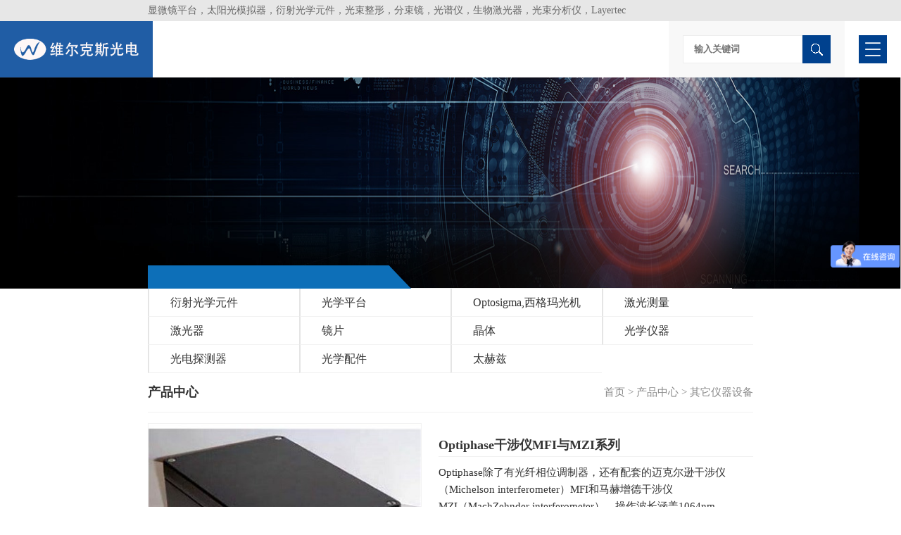

--- FILE ---
content_type: text/html; charset=utf-8
request_url: https://www.welloptics.cn/Product/385.html
body_size: 10473
content:
<!doctype html>
<html>
<head>
    <meta charset="utf-8">
<meta name="viewport" content="width=device-width,minimum-scale=1.0,minimal-ui,maximum-scale=1.0,user-scalable=no"/>
<meta name="apple-touch-fullscreen" content="yes">
<meta name="apple-mobile-web-app-capable" content="yes" />
<meta name="format-detection" content="telephone=no">
<title>Optiphase马赫增德干涉仪，迈克尔逊干涉仪，光纤干涉仪</title>
<meta name="keywords" content="马赫增德干涉仪，迈克尔逊干涉仪，Optiphase，光纤干涉仪，MFI, MZI" />
<meta name="description" content="Optiphase除了有光纤相位调制器，还有配套的迈克尔逊干涉仪（Michelson interferometer）MFI和马赫增德干涉仪MZI（MachZehnder interferometer）。操作波长涵盖1064nm、1310nm和1550nm三个常见波长。Optiphase的光纤干涉仪，内部延迟调制器采用的是自主研产的PZ1高速光纤相位调制器，亦称PZ1高速光纤相位拉伸器，并通过前面板的BNC连接器驱动。标准型号的MZI和MFI干涉仪，自带50米的延迟光纤。适合作为精密的测量仪器，同时也适用为精密的干涉传感系统。" /> 
<link href="/css/layout.css" rel="stylesheet" type="text/css" /> 
<link rel="shortcut icon" href="/favicon.ico" />

</head>

<body>
    <div class="top_div">
   <div class="document_width">
     显微镜平台，太阳光模拟器，衍射光学元件，光束整形，分束镜，光谱仪，生物激光器，光束分析仪，Layertec
   </div>
</div>
<div class="del_float"></div>
<div class="header">
   <div class="logo"><a href="/"><img src="/images/logo.png" alt="维尔克斯光电" /></a></div>
   <div class="menu">
      <ul>
        <li><a href="/">首页</a></li>
        <li><a href="/About/index.html">关于我们</a>
           <p>
              
                 <a href="/About/index1.html">公司简介</a>
              
                 <a href="/About/index3.html">人才招聘</a>
               
           </p>
        </li>
        <li><a href="/Product/index.html">产品中心</a>
           <p>
             
                <a href="/Product/index19.html">衍射光学元件</a>
             
                <a href="/Product/index138.html">光学平台</a>
             
                <a href="/Product/index239.html">Optosigma,西格玛光机</a>
             
                <a href="/Product/index33.html">激光测量</a>
             
                <a href="/Product/index139.html">激光器</a>
             
                <a href="/Product/index34.html">镜片</a>
             
                <a href="/Product/index140.html">晶体</a>
             
                <a href="/Product/index56.html">光学仪器</a>
             
                <a href="/Product/index66.html">光电探测器</a>
             
                <a href="/Product/index57.html">光学配件</a>
             
                <a href="/Product/index35.html">太赫兹</a>
             
           </p>        
        </li>
        <li><a href="/Case/index.html">代理厂商</a>
          <p>
            
              <a href="/Case/index223.html">比利时</a>
            
              <a href="/Case/index152.html">芬兰</a>
            
              <a href="/Case/index38.html">以色列</a>
            
              <a href="/Case/index28.html">德国</a>
            
              <a href="/Case/index37.html">美国</a>
            
              <a href="/Case/index124.html">立陶宛</a>
            
              <a href="/Case/index122.html">加拿大</a>
            
              <a href="/Case/index121.html">荷兰</a>
            
              <a href="/Case/index129.html">英国</a>
            
              <a href="/Case/index126.html">法国</a>
            
              <a href="/Case/index130.html">瑞士</a>
            
              <a href="/Case/index149.html">瑞典</a>
            
              <a href="/Case/index123.html">中国</a>
            
              <a href="/Case/index125.html">日本</a>
            
              <a href="/Case/index131.html">葡萄牙</a>
            
          </p>
        </li>
        <li><a href="/News/index.html">技术咨询</a>
           <p>
              
               <a href="/News/index252.html">公司新闻</a>
              
               <a href="/News/index248.html">西格玛光机产品介绍</a>
              
               <a href="/News/index246.html">激光产品介绍</a>
              
               <a href="/News/index232.html">激光产品答疑</a>
              
               <a href="/News/index231.html">激光产品选型</a>
              
               <a href="/News/index230.html">激光产品应用</a>
              
               <a href="/News/index15.html">光学单位换算</a>
              
               <a href="/News/index16.html">激光基础知识</a>
              
               <a href="/News/index132.html">激光行业资讯</a>
              
               <a href="/News/index31.html">激光技术文档</a>
              
           </p>
        </li>
        <li><a href="/Contact/index.html">联系我们</a>
          <p>
             <a href="/Contact/index.html">联系方式</a>
             <a href="/Feedback/index.html" style="display:none;">在线留言</a>
          </p>
        </li>
        <li><a href="/English/index.html">English</a></li>
      </ul>
</div> 
   <div class="menu_au on"></div>
   <div class="sj_menu">
       <ul>
        <li><a href="/">首页</a></li>
        <li><a href="/About/index.html">关于我们</a>
           <p>
              
                 <a href="">公司简介</a>
              
                 <a href="">人才招聘</a>
               
           </p>
        </li>
        <li><a href="/Product/index.html">产品中心</a>
           <p>
             
                <a href="/Product/index19.html">衍射光学元件</a>
             
                <a href="/Product/index138.html">光学平台</a>
             
                <a href="/Product/index239.html">Optosigma,西格玛光机</a>
             
                <a href="/Product/index33.html">激光测量</a>
             
                <a href="/Product/index139.html">激光器</a>
             
                <a href="/Product/index34.html">镜片</a>
             
                <a href="/Product/index140.html">晶体</a>
             
                <a href="/Product/index56.html">光学仪器</a>
             
                <a href="/Product/index66.html">光电探测器</a>
             
                <a href="/Product/index57.html">光学配件</a>
             
                <a href="/Product/index35.html">太赫兹</a>
             
           </p>        
        </li>
        <li><a href="/Case/index.html">代理厂商</a>
          <p>
            
              <a href="/Case/index223.html">比利时</a>
            
              <a href="/Case/index152.html">芬兰</a>
            
              <a href="/Case/index38.html">以色列</a>
            
              <a href="/Case/index28.html">德国</a>
            
              <a href="/Case/index37.html">美国</a>
            
              <a href="/Case/index124.html">立陶宛</a>
            
              <a href="/Case/index122.html">加拿大</a>
            
              <a href="/Case/index121.html">荷兰</a>
            
              <a href="/Case/index129.html">英国</a>
            
              <a href="/Case/index126.html">法国</a>
            
              <a href="/Case/index130.html">瑞士</a>
            
              <a href="/Case/index149.html">瑞典</a>
            
              <a href="/Case/index123.html">中国</a>
            
              <a href="/Case/index125.html">日本</a>
            
              <a href="/Case/index131.html">葡萄牙</a>
            
          </p>
        </li>
        <li><a href="/News/index.html">技术咨询</a>
           <p>
              
               <a href="/News/index252.html">公司新闻</a>
              
               <a href="/News/index248.html">西格玛光机产品介绍</a>
              
               <a href="/News/index246.html">激光产品介绍</a>
              
               <a href="/News/index232.html">激光产品答疑</a>
              
               <a href="/News/index231.html">激光产品选型</a>
              
               <a href="/News/index230.html">激光产品应用</a>
              
               <a href="/News/index15.html">光学单位换算</a>
              
               <a href="/News/index16.html">激光基础知识</a>
              
               <a href="/News/index132.html">激光行业资讯</a>
              
               <a href="/News/index31.html">激光技术文档</a>
              
           </p>
        </li>
        <li><a href="/Contact/index.html">联系我们</a>
          <p>
             <a href="/Contact/index.html">联系方式</a>
             <a href="/Feedback/index.html"  style="display:none;">在线留言</a>
          </p>
        </li>
        <li><a href="/English/index.html">English</a></li>
      </ul>
     </div> 
   <div class="soso">
      <input type="text" class="input showkeyword" placeholder="输入关键词" />
      <input type="button" value="" class="button searchbtn" />
   </div>   
</div>
<div class="del_float"></div>

<div class="nyban">
  <img src="/images/pro_banner.jpg" alt="其它仪器设备 " class="imgs">
  <div class="document_width"><img src="/images/after_top.png" alt="其它仪器设备 " class="img"></div>
</div>
<div class="del_float"></div>

<div class="nycontent">
   <div class="document_width">
      
      <div class="leftdiv">
         <div class="leftdiv_tt">
            <strong>产品中心</strong>
         </div>
         <ul class="leftmenu">
               
             <li><a href="/Product/index19.html" id="M_19">衍射光学元件</a>
                <p>
                    
                  <a href="/Product/index250.html" id="M_19">非球面整形</a>  
                     
                  <a href="/Product/index220.html" id="M_19">光栅</a>  
                     
                  <a href="/Product/index71.html" id="M_19">光束整形</a>  
                     
                  <a href="/Product/index72.html" id="M_19">激光匀化</a>  
                     
                  <a href="/Product/index74.html" id="M_19">螺旋相位片</a>  
                     
                  <a href="/Product/index73.html" id="M_19">多焦点长焦深</a>  
                     
                  <a href="/Product/index119.html" id="M_19">激光分束</a>  
                     
                  <a href="/Product/index36.html" id="M_19">微透镜</a>  
                     
                  <a href="/Product/index78.html" id="M_19">结构光DOE</a>  
                     
                  <a href="/Product/index75.html" id="M_19">其它衍射元件</a>  
                     
                  <a href="/Product/index76.html" id="M_19">衍射光学元件配件</a>  
                      
                </p>             
             </li> 
             
             <li><a href="/Product/index138.html" id="M_138">光学平台</a>
                <p>
                    
                  <a href="/Product/index254.html" id="M_138">镇流控制器</a>  
                     
                  <a href="/Product/index237.html" id="M_138">显微镜自动对焦</a>  
                     
                  <a href="/Product/index236.html" id="M_138">滤光轮</a>  
                     
                  <a href="/Product/index217.html" id="M_138">显微镜平台配件</a>  
                     
                  <a href="/Product/index146.html" id="M_138">微操作平台</a>  
                     
                  <a href="/Product/index117.html" id="M_138">隔震台 </a>  
                     
                  <a href="/Product/index114.html" id="M_138">显微镜平台</a>  
                     
                  <a href="/Product/index113.html" id="M_138">电动平移台  </a>  
                     
                  <a href="/Product/index118.html" id="M_138">纳米平台 </a>  
                     
                  <a href="/Product/index233.html" id="M_138">探针</a>  
                      
                </p>             
             </li> 
             
             <li><a href="/Product/index239.html" id="M_239">Optosigma,西格玛光机</a>
                <p>
                    
                  <a href="/Product/index249.html" id="M_239">Optosigma反射镜</a>  
                     
                  <a href="/Product/index245.html" id="M_239">Optosigma电控平移台</a>  
                     
                  <a href="/Product/index242.html" id="M_239">Optosigma镜架</a>  
                     
                  <a href="/Product/index241.html" id="M_239">Optosigama物镜</a>  
                     
                  <a href="/Product/index240.html" id="M_239">Optosigma激光镜片</a>  
                      
                </p>             
             </li> 
             
             <li><a href="/Product/index33.html" id="M_33">激光测量</a>
                <p>
                    
                  <a href="/Product/index218.html" id="M_33">光学传递函数测量仪</a>  
                     
                  <a href="/Product/index169.html" id="M_33">光束分析仪附件</a>  
                     
                  <a href="/Product/index64.html" id="M_33">激光附件</a>  
                     
                  <a href="/Product/index168.html" id="M_33">特殊光束分析仪</a>  
                     
                  <a href="/Product/index49.html" id="M_33">光束质量分析仪</a>  
                     
                  <a href="/Product/index43.html" id="M_33">光束分析仪</a>  
                     
                  <a href="/Product/index47.html" id="M_33">激光位置角度测量仪</a>  
                     
                  <a href="/Product/index48.html" id="M_33">自准直仪</a>  
                     
                  <a href="/Product/index51.html" id="M_33">功率计能量计</a>  
                      
                </p>             
             </li> 
             
             <li><a href="/Product/index139.html" id="M_139">激光器</a>
                <p>
                    
                  <a href="/Product/index229.html" id="M_139">中红外波段激光器</a>  
                     
                  <a href="/Product/index219.html" id="M_139">激光管驱动</a>  
                     
                  <a href="/Product/index215.html" id="M_139">皮秒激光器</a>  
                     
                  <a href="/Product/index212.html" id="M_139">二氧化碳激光器</a>  
                     
                  <a href="/Product/index173.html" id="M_139">纳秒激光器</a>  
                     
                  <a href="/Product/index165.html" id="M_139">量子级联激光器</a>  
                     
                  <a href="/Product/index164.html" id="M_139">稳频激光器及配件</a>  
                     
                  <a href="/Product/index159.html" id="M_139">连续激光器</a>  
                     
                  <a href="/Product/index148.html" id="M_139">激光器附件</a>  
                     
                  <a href="/Product/index60.html" id="M_139">光纤激光器</a>  
                     
                  <a href="/Product/index59.html" id="M_139">固体激光器</a>  
                     
                  <a href="/Product/index61.html" id="M_139">半导体激光器</a>  
                     
                  <a href="/Product/index62.html" id="M_139">其它激光器</a>  
                     
                  <a href="/Product/index145.html" id="M_139">可饱和吸收镜</a>  
                      
                </p>             
             </li> 
             
             <li><a href="/Product/index34.html" id="M_34">镜片</a>
                <p>
                    
                  <a href="/Product/index255.html" id="M_34">CVI激光镜</a>  
                     
                  <a href="/Product/index213.html" id="M_34">扫描振镜</a>  
                     
                  <a href="/Product/index210.html" id="M_34">偏振镜片</a>  
                     
                  <a href="/Product/index171.html" id="M_34">其他类光学镜片</a>  
                     
                  <a href="/Product/index163.html" id="M_34">可变形镜</a>  
                     
                  <a href="/Product/index79.html" id="M_34">超快激光镜片</a>  
                     
                  <a href="/Product/index82.html" id="M_34">透镜</a>  
                     
                  <a href="/Product/index84.html" id="M_34">反射镜</a>  
                     
                  <a href="/Product/index68.html" id="M_34">常规光学镜片</a>  
                     
                  <a href="/Product/index69.html" id="M_34">红外，二氧化碳光学元件</a>  
                     
                  <a href="/Product/index70.html" id="M_34">波片</a>  
                     
                  <a href="/Product/index83.html" id="M_34">扩束镜</a>  
                     
                  <a href="/Product/index67.html" id="M_34">滤光片</a>  
                      
                </p>             
             </li> 
             
             <li><a href="/Product/index140.html" id="M_140">晶体</a>
                <p>
                    
                  <a href="/Product/index256.html" id="M_140">光学晶体配件</a>  
                     
                  <a href="/Product/index247.html" id="M_140">PPLN周期极化晶体</a>  
                     
                  <a href="/Product/index208.html" id="M_140">晶体全部型号</a>  
                     
                  <a href="/Product/index172.html" id="M_140">闪烁晶体</a>  
                     
                  <a href="/Product/index170.html" id="M_140">磁光晶体</a>  
                     
                  <a href="/Product/index144.html" id="M_140">拉曼晶体</a>  
                     
                  <a href="/Product/index81.html" id="M_140">激光晶体</a>  
                     
                  <a href="/Product/index141.html" id="M_140">非线性晶体</a>  
                     
                  <a href="/Product/index142.html" id="M_140">光折变晶体</a>  
                     
                  <a href="/Product/index143.html" id="M_140">调Q晶体</a>  
                     
                  <a href="/Product/index80.html" id="M_140">其它晶体</a>  
                      
                </p>             
             </li> 
             
             <li><a href="/Product/index56.html" id="M_56">光学仪器</a>
                <p>
                    
                  <a href="/Product/index244.html" id="M_56">微压传感器</a>  
                     
                  <a href="/Product/index216.html" id="M_56">显微镜</a>  
                     
                  <a href="/Product/index211.html" id="M_56">高光谱相机</a>  
                     
                  <a href="/Product/index182.html" id="M_56">光纤诊断仪器</a>  
                     
                  <a href="/Product/index178.html" id="M_56">光谱类仪器</a>  
                     
                  <a href="/Product/index174.html" id="M_56">生物仪器</a>  
                     
                  <a href="/Product/index162.html" id="M_56">激光教学仪器</a>  
                     
                  <a href="/Product/index161.html" id="M_56">相机</a>  
                     
                  <a href="/Product/index160.html" id="M_56">高光谱成像系统</a>  
                     
                  <a href="/Product/index156.html" id="M_56">光源</a>  
                     
                  <a href="/Product/index155.html" id="M_56">傅里叶光谱仪</a>  
                     
                  <a href="/Product/index100.html" id="M_56">偏振器件</a>  
                     
                  <a href="/Product/index102.html" id="M_56">光谱仪  </a>  
                     
                  <a href="/Product/index103.html" id="M_56">光电转换器  </a>  
                     
                  <a href="/Product/index105.html" id="M_56">太阳能模拟器 </a>  
                     
                  <a href="/Product/index52.html" id="M_56">波前传感器</a>  
                     
                  <a href="/Product/index107.html" id="M_56">其它仪器设备 </a>  
                      
                </p>             
             </li> 
             
             <li><a href="/Product/index66.html" id="M_66">光电探测器</a>
                <p>
                    
                  <a href="/Product/index253.html" id="M_66">sitek探测器</a>  
                     
                  <a href="/Product/index243.html" id="M_66">温度系统传感器</a>  
                     
                  <a href="/Product/index226.html" id="M_66">Infrared光电探测器</a>  
                     
                  <a href="/Product/index225.html" id="M_66">ET Enterprises光电探测器</a>  
                     
                  <a href="/Product/index222.html" id="M_66">Femto光电探测器</a>  
                     
                  <a href="/Product/index207.html" id="M_66">红外探测器</a>  
                     
                  <a href="/Product/index181.html" id="M_66">Laser Components光电探测器</a>  
                     
                  <a href="/Product/index180.html" id="M_66">Opto Diode光电探测器</a>  
                     
                  <a href="/Product/index179.html" id="M_66">光电二极管</a>  
                     
                  <a href="/Product/index177.html" id="M_66">Alphalas光电探测器</a>  
                     
                  <a href="/Product/index176.html" id="M_66">RedWave Labs光电探测器</a>  
                      
                </p>             
             </li> 
             
             <li><a href="/Product/index57.html" id="M_57">光学配件</a>
                <p>
                    
                  <a href="/Product/index251.html" id="M_57">激光加工物镜，成像物镜</a>  
                     
                  <a href="/Product/index235.html" id="M_57">激光显示卡</a>  
                     
                  <a href="/Product/index214.html" id="M_57">光纤</a>  
                     
                  <a href="/Product/index41.html" id="M_57">激光安全眼镜</a>  
                     
                  <a href="/Product/index104.html" id="M_57">红外观察仪</a>  
                     
                  <a href="/Product/index109.html" id="M_57">热电制冷</a>  
                     
                  <a href="/Product/index110.html" id="M_57">光学调整镜架</a>  
                     
                  <a href="/Product/index111.html" id="M_57">其它光学配件</a>  
                      
                </p>             
             </li> 
             
             <li><a href="/Product/index35.html" id="M_35">太赫兹</a>
                <p>
                    
                  <a href="/Product/index135.html" id="M_35">THz材料及膜层</a>  
                     
                  <a href="/Product/index88.html" id="M_35">THz源和相机</a>  
                     
                  <a href="/Product/index89.html" id="M_35">THz探测器</a>  
                     
                  <a href="/Product/index92.html" id="M_35">THz透镜 </a>  
                     
                  <a href="/Product/index93.html" id="M_35">THz光学元件</a>  
                     
                  <a href="/Product/index98.html" id="M_35">THz仪器</a>  
                     
                  <a href="/Product/index99.html" id="M_35">THz晶体 </a>  
                      
                </p>             
             </li> 
              
         </ul>
         <div class="del_float"></div>
         
         <div class="leftdiv_xw">
           <div class="leftdiv_xwtt">技术咨询</div>
           <ul>
             
					<li><a href="/News/1248.html">2μm波段掺钬光纤放大器CALIPSO、HELIOS，用于激光雷达与氢气探测，美国Cybel</a></li>
              
					<li><a href="/News/1247.html">2μm高功率掺铥光纤激光器MAGNI，VULCAN等产品规格特征，Cybel</a></li>
              
					<li><a href="/News/1246.html">Andover红外(2–14μm)与紫外(193–380nm)高性能滤光片：特性解析与应用场景</a></li>
              
					<li><a href="/News/1245.html">Quantum Light Instruments DPSS Q开关激光器Q2系列：80mJ脉冲能量，100Hz，5-10ns脉宽</a></li>
              
					<li><a href="/News/1243.html">Cybel，窄线宽2μm光纤激光器MAGNI-NL、VULCAN-2000等详细型号汇总</a></li>
              
           </ul>
                    
         </div>      
      </div>
      
      <div class="rightdiv">
        <div class="rightdivtt">
           <strong>产品中心</strong>
            <span><a href="/">首页</a> > <a href="/Product/index.html">产品中心</a> > <a href="/Product/index107.html">其它仪器设备 </a></span>     
        </div>        
        <div class="del_float"></div>  
        
        <div class="prodiv">
          <dl class="pxdl">
             <dt><img src="/upload/20210827/202108271633487300.jpg" alt="Optiphase干涉仪MFI与MZI系列" title="Optiphase马赫增德干涉仪，迈克尔逊干涉仪，光纤干涉仪"></dt>
             <dd>
                <h1>Optiphase干涉仪MFI与MZI系列</h1>
                <p class="p1">Optiphase除了有光纤相位调制器，还有配套的迈克尔逊干涉仪（Michelson interferometer）MFI和马赫增德干涉仪MZI（MachZehnder interferometer）。操作波长涵盖1064nm、1310nm和1550nm三个常见波长。Optiphase的光纤干涉仪，内部延迟调制器采用的是自主研产的PZ1高速光纤相位调制器，亦称PZ1高速光纤相位拉伸器，并通过前面板的BNC连接器驱动。</p>

                <p class="p2"><strong>所属品牌：</strong> 
                    Optiphase
                </p>

                <p class="p2"><strong>负责人：</strong>吴闻起 <br>
                <strong>联系电话：</strong>13691896712 &nbsp;&nbsp;<strong>电子邮箱：</strong>wqwu@welloptics.cn</p> 
             </dd>          
          </dl>
          <div class="del_float"></div>
          
          <div class="prodivtt">产品介绍</div>     
          <div class="prodivxx">
             <h2 style="text-align:center;">
	<span style="color:#337FE5;">&nbsp;</span><span style="text-align:center;color:#337FE5;">美国</span><span style="text-align:center;color:#337FE5;">Optiphase</span><span style="text-align:center;">，<span style="color:#E53333;">MFI迈克尔逊光纤干涉仪和</span></span><span style="text-align:center;color:#E53333;">MZI</span><span style="text-align:center;color:#E53333;">马赫增德干涉仪</span> 
</h2>
<p class="MsoNormal" align="left">
	&nbsp;&nbsp;&nbsp;&nbsp;&nbsp;&nbsp;&nbsp; 具有固定相位差的两列准单色波的叠加将导致振幅发生变化， 从而可以通过测量较容易测量的振幅来获取波的相位信息。光纤干涉仪，通过将入射光束分束，并对通过光纤的光进行调制，实现出射光的干涉。对比传统透镜系统的干涉系统，光纤光路具有柔软、形状可随意变化、传输距离远、可适用于各种有强电磁干扰、易燃易爆等恶劣环境。
</p>
<p class="MsoNormal" align="left" style="text-indent:21pt;">
	美国<span>Optiphase</span>是超高性能干涉测量系统的领先供应商，<span>OPTIPHASE</span>提供用于精密测试和测量仪器的光纤干涉仪以及光纤传感系统。除了高质量的<span>PZ1</span>、<span>PZ2</span>和<span>PZ3</span>系列光纤拉伸器外，<span>Optiphase</span>还有<span>MFI</span><strong>迈克尔逊干涉仪</strong>（<span>Michelson interferometer</span>）和<span>MZI</span>马赫增德光纤干涉仪（<span>MachZehnder interferometer</span>）。波长根据型号不同，涵盖<span>1064nm</span>、<span>1310nm</span>和<span>1550nm</span>三个常见波长。干涉仪搭配的是<span>Optiphase</span>自主研产的高速光纤拉伸器<span>PZ1</span>系列。标准型号，内置<span>50m</span>长的延迟调制光纤。
</p>
<p class="MsoNormal" align="left" style="text-align:center;text-indent:21pt;">
	<img src="/editor/image/20210827/20210827110828_7937.jpg" alt="" width="800" height="406" title="" align="" /> 
</p>
<p class="MsoNormal" align="left">
	<b>Optiphase</b><b>干涉仪特点：<span></span></b> 
</p>
<p class="MsoNormal" style="text-indent:21.0pt;">
	-损耗低<span></span> 
</p>
<p class="MsoNormal" style="text-indent:21.0pt;">
	-精确、快速<span></span> 
</p>
<p class="MsoNormal" style="text-indent:21.0pt;">
	-BNC驱动<span></span> 
</p>
<p class="MsoNormal" style="text-indent:21.0pt;">
	-高性价比<span></span> 
</p>
<p class="MsoNormal" align="center" style="text-align:center;">
	<img src="/editor/image/20210827/20210827110837_8400.jpg" alt="" width="1000" height="585" title="" align="" /> 
</p>
<p class="MsoNormal" align="left">
	&nbsp;
</p>
<p class="MsoNormal">
	&nbsp;&nbsp;&nbsp;&nbsp;&nbsp;&nbsp; MFI迈克尔逊干涉仪（<span>Michelson
interferometer</span>）和<span>MZI</span>马赫增德光纤干涉仪（<span>MachZehnder
interferometer</span>），都细分出<span>3</span>种型号，共六款，即：<span>MFI-10-50</span>、<span>MFI-13-50</span>、<span>MFI-15-50</span>以及<span>MZI-10-50</span>、<span>MZI-13-50</span>、<span>MZI-15-50</span>。不同的型号，主要对应这不同波长<span>——1064nm</span>、<span>1310nm</span>和<span>1550nm</span>。同时，不同波长的光纤干涉仪型号，对应的调制器常熟也不相同。光纤类型上，<span>13-50</span>尾缀的型号，与<span>15-50</span>尾缀的型号一致，均为<span>SMF28e+</span>，而<span>10-50</span>尾缀的型号为<span>HI-1060</span>。<span></span> 
</p>
<p class="MsoNormal">
	&nbsp;
</p>
<p class="MsoNormal">
	<b>Optiphase</b><b>光纤干涉仪主要应用：<span></span></b> 
</p>
<p class="MsoNormal">
	&nbsp;&nbsp;&nbsp;&nbsp;&nbsp;&nbsp; -激光相位噪声测试<span></span> 
</p>
<p class="MsoNormal">
	&nbsp;&nbsp;&nbsp;&nbsp;&nbsp;&nbsp; -激光频率噪声测试<span></span> 
</p>
<p class="MsoNormal">
	<b>&nbsp;&nbsp;&nbsp;&nbsp;&nbsp;&nbsp; -</b>干涉传感器模拟<span></span> 
</p>
<p class="MsoNormal">
	&nbsp;&nbsp;&nbsp;&nbsp;&nbsp;&nbsp; -科研和工业领域的精密测试<span></span> 
</p>
<p class="MsoNormal">
	<b>&nbsp;</b> 
</p>
          </div>
          <div class="del_float"></div>
          <div class="prodivtt">相关产品</div>  
            
           <dl class="pd2">
              <dt><a href="/Product/1297.html"><img src="/upload/20251208/202512081420292410.jpg"></a></dt>
              <dd>
                 <h3><a href="/Product/1297.html">微区薄膜测量仪</a></h3>
                 <a href="/Product/1297.html" class="a">查看详情+</a>
              </dd>
           </dl>  
         
           <dl class="pd2">
              <dt><a href="/Product/1270.html"><img src="/upload/20250911/202509111210291274.jpg"></a></dt>
              <dd>
                 <h3><a href="/Product/1270.html">标准空间光调制器SLM-200</a></h3>
                 <a href="/Product/1270.html" class="a">查看详情+</a>
              </dd>
           </dl>  
         
           <dl class="pd2">
              <dt><a href="/Product/1201.html"><img src="/upload/20250619/202506191445007026.jpg"></a></dt>
              <dd>
                 <h3><a href="/Product/1201.html">SLM-310千瓦级空间光调制器</a></h3>
                 <a href="/Product/1201.html" class="a">查看详情+</a>
              </dd>
           </dl>  
         
           <dl class="pd2">
              <dt><a href="/Product/1100.html"><img src="/upload/20250412/202504121151388508.jpg"></a></dt>
              <dd>
                 <h3><a href="/Product/1100.html">SMI微压传感器</a></h3>
                 <a href="/Product/1100.html" class="a">查看详情+</a>
              </dd>
           </dl>  
         
        </div> 
      </div>
   
   </div>
</div> 
      <style type="text/css">
     .link_div a::nth-child(2){ color:#fff;}
  </style>
<div class="link_div">
  <div class="document_width">
  <div class="xt"></div>
    <strong>友情链接：</strong>
     
        <a href="https://www.zkoptics.com/" target="_blank">光电科研仪器</a>
    
  </div>
</div>
<div class="del_float"></div>

<div class="bottom_div">
  <div class="document_width"> 
     <dl class="d1">
        <dt>关于我们</dt>
        <dd>
             
                 <a href="">公司简介</a>
              
                 <a href="">人才招聘</a>
               
        </dd>
     </dl>
     <dl class="d1">
        <dt>产品中心</dt>
        <dd>
             
                <a href="/Product/index19.html">衍射光学元件</a>
             
                <a href="/Product/index138.html">光学平台</a>
             
                <a href="/Product/index239.html">Optosigma,西格玛光机</a>
             
                <a href="/Product/index33.html">激光测量</a>
             
                <a href="/Product/index139.html">激光器</a>
             
                <a href="/Product/index34.html">镜片</a>
             
                <a href="/Product/index140.html">晶体</a>
             
                <a href="/Product/index56.html">光学仪器</a>
             
                <a href="/Product/index66.html">光电探测器</a>
             
                <a href="/Product/index57.html">光学配件</a>
             
                <a href="/Product/index35.html">太赫兹</a>
             
        </dd>
     </dl>
     <dl class="d1">
        <dt>代理厂商</dt>
        <dd>
            
              <a href="/Case/index223.html">比利时</a>
            
              <a href="/Case/index152.html">芬兰</a>
            
              <a href="/Case/index38.html">以色列</a>
            
              <a href="/Case/index28.html">德国</a>
            
              <a href="/Case/index37.html">美国</a>
            
              <a href="/Case/index124.html">立陶宛</a>
            
              <a href="/Case/index122.html">加拿大</a>
            
              <a href="/Case/index121.html">荷兰</a>
            
              <a href="/Case/index129.html">英国</a>
            
        </dd>
     </dl>
     <dl class="d1">
        <dt>技术咨询</dt>
        <dd>
             
               <a href="/News/index252.html">公司新闻</a>
              
               <a href="/News/index248.html">西格玛光机产品介绍</a>
              
               <a href="/News/index246.html">激光产品介绍</a>
              
               <a href="/News/index232.html">激光产品答疑</a>
              
               <a href="/News/index231.html">激光产品选型</a>
              
               <a href="/News/index230.html">激光产品应用</a>
              
               <a href="/News/index15.html">光学单位换算</a>
              
               <a href="/News/index16.html">激光基础知识</a>
              
               <a href="/News/index132.html">激光行业资讯</a>
              
               <a href="/News/index31.html">激光技术文档</a>
              
        </dd>
     </dl>
     <dl class="d1">
        <dt>联系我们</dt>
        <dd>
             <a href="/Contact/index.html">联系方式</a>
             <a href="/Feedback/index.html">在线留言</a>
<a href="/editor/file/20250820/维尔克斯光电产品目录.pdf" target="_black" style="font-size: 16px; margin-top: 30px; color: #fff; font-weight: bold;">点此下载产品目录</a>

 
        </dd>
     </dl>     
     <div class="bottom_r">
       <strong>
         0755 84870203
          <p>服务热线</p>
       </strong>
       <a href="/Map/index.html">网站地图</a>   
       <em style="float: left; width: 180px; margin-top: 5px;"><s style="width: 100%; height: auto; float: left; text-align: center; color: #fff; font-style: initial;">微信公众号</s><img src="/editor/image/20250616/20250616142153_5007.jpg"  style="width: 180px;"></em>

     </div>     
  
  </div>
</div>
<div class="del_float"></div>
<div class="footer">
  <div class="document_width">
    <p>版权所有2020 深圳维尔克斯光电有限公司 <a href="https://beian.miit.gov.cn"> <font color="#FFFFFF">粤ICP备2020076159号-1</font></a> </p>
  </div>
</div>
<script type="text/javascript" src="/js/jquery-1.9.1.min.js"></script>
<script type="text/javascript" src="/js/web.js"></script>
</script>

<script>
var _hmt = _hmt || [];
(function() {
  var hm = document.createElement("script");
  hm.src = "https://hm.baidu.com/hm.js?a2a84a0cda64181c53f179c2c809afdc";
  var s = document.getElementsByTagName("script")[0]; 
  s.parentNode.insertBefore(hm, s);
})();
</script>

 
    <input type="hidden" value="107" id="show_menuid" />
    <input type="hidden" value="2" id="show_leg" />
</body>
</html>


--- FILE ---
content_type: text/css
request_url: https://www.welloptics.cn/css/layout.css
body_size: 5796
content:
@charset "utf-8";
/*网站公共样式*/
body { font-family:"微软雅黑","Microsoft YaHei"; font-size:12px; background:#fff; overflow-x: hidden; margin: 0 auto; color:#333; line-height:22px; width:100%; overflow-x:hidden;  }
html,div,span,p,ul,li,dl,dt,dd,a,img,em,label,input,textarea,form { margin:0; padding:0;}
form{ display:inline;}
ul,li,i { list-style:none;}
h1,h2,h3,h4,h5,h6 { font-weight:normal; padding:0; margin:0;}
a{ text-decoration:none; color:#333; }
a:hover{ color:#205da5;}
img { border:none; /*object-fit:cover;*/}
.del_float{ display:block; height:0; clear:both; visibility:hidden; }
.document_width{ width:1280px; margin:auto; }
.ui-loader-default{ display:none}
.ui-mobile-viewport{ border:none;}
.ui-page {padding: 0; margin: 0; outline: 0} 
input[type="button"], input[type="submit"], input[type="reset"] {-webkit-appearance: none; line-height:100%;}
textarea { -webkit-appearance: none;}   
.button{ border-radius: 0; } 
.ui-btn-text{ display:none;}
.ui-submit{}
.left{ float:left;}
.right{ float:right;}
s{ text-decoration:none;}


/****分页****/
.fenye{ margin:20px 0;}
.fenye ul{  text-align:center; white-space:nowrap;}
.fenye ul li{display:inline;  margin:0; padding:0;  }
.fenye ul li a{ display:table-cell; display:inline-block; padding:0 10px; height:26px; line-height:26px;text-align:center; background:#fff; border:1px solid #ededed; border-radius:2px; }
.fenye ul li a.cur,.fenye ul li a:hover{ color:#fff; border:1px solid #2589d6; background:#2589d6;}

.pageing{margin:20px 0; float:left;text-align:center; white-space:nowrap;}
.pageing a{ display:table-cell; display:inline-block; padding:0 10px; height:26px; line-height:26px;text-align:center; background:#fff; border:1px solid #ededed; border-radius:2px; }
.pageing a.active,.pageing a:hover{ color:#fff; border:1px solid #205da5; background:#205da5;}




#alertdiv{ position: fixed;margin: auto;width: 100%;top: 40%;display: none;z-index: 2147483647; }
#alertdiv div{ background-color: #000;color: #FFF;padding: 20px 20px 20px 20px;min-width: 100px;opacity: 0.7;min-height: 25px;text-align: center;color: rgb(255, 255, 255);border-width: 1px;  border-style: solid;-moz-border-radius: 11px;-khtml-border-radius: 11px;-webkit-border-radius: 11px;border-radius: 11px;line-height: 150%;width: 60%;margin: auto;z-index: 2147483647;}

/**********404*******/
.div_cu { width:100%; height:auto;  float:left; padding:50px 0;  }
.div_cu p { width:100%; height:auto; float:left; text-align:center; font-size:14px; font-weight:550; line-height:26px;    }
.div_cu p img { width:350px; height:auto;  margin:30px auto; }
.div_cu p a { color:#2466a5; }

/**********搜索*******/
.allcontent{ width:100%; height:auto; float:left; padding:20px 0;}
.allcontent li{ width:100%; height:auto; float:left; border-bottom:1px solid #f2f2f2; margin-bottom:15px; padding-bottom:15px;}
.allcontent li h4 a{ width:100%; height:auto; line-height:30px; font-size:14px; font-weight:600;}
allcontent li p{ width:100%; height:auto; min-height:40px; line-height:20px; font-size:13px; color:#888; overflow:hidden;}



/******首页*****/
.top_div{ width:100%; height:30px; line-height:30px;float:left; overflow:hidden; background:#e7e7e7;color:#666; font-size:14px;}

.header{ width:100%; height:100px; float:left;}
.logo{ width:20%; height:100px; float:left; background:#205da5;}
.logo img{ width:auto; height:40px; margin:30px auto; display:block;}
.menu{ width:60%; height:100px; float:left; max-width:1000px;}
.menu ul{ width:100%; height:auto; float:left;}
.menu ul li{ width:14.28%; height:100px; float:left; position:relative;}
.menu ul li a{ width:100%; height:100px; line-height:100px; text-align:center; font-size:16px; float:left; border-right:1px solid #f2f2f2; box-sizing:border-box; }
.menu ul li:Hover a,.menu ul li.cur a{ background:#205da5; color:#fff;}
.menu ul li p{ width:100%; height:auto; float:left; position:absolute; left:0; padding:0 0 15px 0; background:#205da5; z-index:99; box-sizing:border-box;  top:100px; display:none;}
.menu ul li p a{ width:100%; height:30px; line-height:30px; float:left; font-size:14px; border:none; opacity:0.8; overflow:hidden;}
.menu ul li p a:hover{ opacity:1;}
.menu ul li:hover p{ display:block;}
.soso{ width:17%; height:100px; padding:30px 20px 30px 20px; box-sizing:border-box; background:#f8f8f8; float:left;}
.soso .input{ width:85%; height:40px; line-height:40px; border:1px solid #ededed; outline:none; text-indent:15px; font-weight:600; float:left; box-sizing:border-box;}
.soso .button{ width:15%; min-width:30px; height:40px; line-height:40px; background:url(../images/fang.png) center center no-repeat #00418e; outline:none; cursor:pointer; border:none; float:left;}

.menu_au{ display:none;}
.sj_menu{ display:none;}

.banner{ width:100%; overflow:hidden; position:relative; height:25vw !important;}
.banner ul {  overflow:hidden;}
.banner ul li{ width:100%; height:100%; float:left;}
.banner ul li img{ width:100%; display:block; height:25vw !important; object-fit:cover; }
.banner_span{margin:0px;padding:0px;width:100%;position:absolute; bottom:10px;text-align:center; z-index:20;}
.banner_span span{display:inline-block;margin:0 3px;width:12px;height:12px; border-radius:12px; background:#ccc; cursor:pointer;}
.banner_span span.cur,.banner_span span:hover{background:#205da5;width:12px;height:12px; border-radius:12px; }

.index_m{ width:100%; height:auto; float:left;}
.index_m ul{ width:100%; height:auto; float:left;}
.index_m ul li a{ width:11.111%; height:55px; line-height:55px; font-size:16px; float:left; overflow:hidden; text-align:center; color:#333; border-bottom:2px solid #ededed; border-right:1px solid #ededed; box-sizing:border-box; background:#f4f4f4; font-weight:600;}
.index_m ul li a.cur,.index_m ul li a:hover{ border-bottom:2px solid #205da5; background:#fff;}

.index_pro{ width:100%; height:auto; float:left; margin:0 0 20px 0; display:none;}
dl.pd1{ width:25%; height:auto; float:left; border:1px solid #f8f8f8; box-sizing:border-box;}
dl.pd1 dt{ width:40%; height:auto; float:left; overflow:hidden;}
dl.pd1 dt img{ width:90%; height:auto; display:block; margin:5%;blockbox-sizing:border-box;-webkit-transform: scale(1,1);-webkit-transition-timing-function: ease-out;	-webkit-transition-duration: 800ms;	-moz-transform: scale(1,1);	-moz-transition-timing-function: ease-out;	-moz-transition-duration: 800ms;}
dl.pd1:hover dt img{ -webkit-transform: scale(1.05,1.05);-webkit-transition-timing-function: ease-out;	-webkit-transition-duration: 800ms;	-moz-transform: scale(1.05,1.05);	-moz-transition-timing-function: ease-out;	-moz-transition-duration: 800ms; }
dl.pd1 dd{ width:60%; height:auto; float:left; padding:20px; box-sizing:border-box;}
dl.pd1 dd h3 a{ width:100%; height:32px; line-height:32px; overflow:hidden; float:left; font-size:16px; font-weight:600;}
dl.pd1 dd p{ width:100%; height:66px; line-height:22px; float:left; font-size:14px; color:#666; overflow:hidden; margin-bottom:8px;}
dl.pd1 dd a.a1{ width:30px; height:30px; float:left; background:url(../images/pro_h1.png) center center no-repeat; background-size:25px auto; display:block;}
dl.pd1:hover dd a.a1{background:url(../images/pro_h2.png) center center no-repeat; background-size:25px auto; }
dl.pd1:hover{border:1px solid #205da5;}
dl.pd1:hover h3 a{ color:#205da5;}

.index_div{ width:100%; height:auto; padding:40px 0; background:#366dae; float:left;}
.index_tt{ width:100%; height:auto; float:left; font-size:22px; line-height:40px; margin-bottom:25px; background:url(../images/xt.png) center bottom no-repeat; background-size:40px 2px; padding-bottom:5px;  font-weight:600; color:#fff; text-align:center;}
.index_divc{ width:100%; height:auto; float:left; background:#fff; padding:30px 20px; box-sizing:border-box;}
dl.ppd1{ width:15%; height:auto; float:left; margin:1% 5%; }
dl.ppd1 dt{ width:100%; height:auto; float:left; border:1px solid #f2f2f2; box-sizing:border-box;}
dl.ppd1 dt img{ width:100%; height:60px; display:block;}
dl.ppd1 dd a{ width:100%; height:40px; line-height:40px; float:left; text-align:center; overflow:hidden; font-size:14px;}
dl.ppd1:hover dt{ border:1px solid #205da5;}
dl.ppd1:hover dd a{ color:#205da5;}

dl.nd1{ width:24%; height:auto; float:left; margin:0.5%; background:#f8f8f8;}
dl.nd1 dt{ width:100%; height:auto; float:left;}
dl.nd1 dt img{ width:100%; height:180px; display:block;object-fit:cover;}
dl.nd1 dd{ width:100%; height:auto; float:left; padding:10px; box-sizing:border-box;}
dl.nd1 dd h3 a{ width:100%; height:32px; line-height:32px; float:left; font-size:16px; font-weight:600; overflow:hidden;}
dl.nd1 dd p.pt{ width:100%; height:20px; line-height:20px; float:left; font-size:12px; color:#777;}
dl.nd1 dd p.pbz{ width:100%; height:44px; line-height:22px; float:left; font-size:14px; color:#333; overflow:hidden;}

p.pmore{ width:150px; height:40px;  margin:0 auto;}
p.pmore a{ width:100%;line-height:40px; border:1px solid #ededed; border-radius:15px; margin-top:25px; height:40px; text-align:center; display:block; float:left;}
p.pmore a:hover{ background:#ededed; color:#333;}

.link_div{ width:100%; height:auto; float:left; padding:30px 0;}
.xt{ width:100%; height:1px; float:left; background:#ededed; margin-bottom:10px;}
.link_div strong{ width:auto; height:auto; line-height:26px; float:left; font-size:16px; font-weight:600;}
.link_div a{ width:auto; height:auto; float:left;line-height:26px; margin-left:15px; font-size:15px;}
.link_div a:last-child{ color:#fff;}

.bottom_div{ width:100%; height:auto; float:left; background:#2c2f34; padding:35px 0;}
.bottom_div dl.d1{ width:16%; height:auto; float:left; border-left:1px solid #424449; padding-left:15px; box-sizing:border-box;}
.bottom_div dl.d1 dt{ width:100%; height:auto; float:left; line-height:26px; font-size:16px; font-weight:600; margin-bottom:5px; color:#fff;}
.bottom_div dl.d1 dd a{ width:100%; height:auto; float:left; line-height:24px; font-size:14px; color:#999;}
.bottom_div dl.d1 dd a:hover{ color:#fff;}
.bottom_r{ width:20%; height:auto; float:left;}
.bottom_r strong{ width:100%; height:auto; float:left; background:url(../images/di_dian.png) left center no-repeat; font-size:18px; font-weight:600; margin-bottom:15px; padding-left:50px; background-size:40px auto; color:#fff;}
.bottom_r strong p{ width:100%; font-size:14px; font-weight:normal;}
.bottom_r a{ width:auto; height:32px; line-height:32px; padding:0 35px; background:#205da5; color:#fff; text-align:center; font-size:16px; border-radius:20px; float:left; margin-left:25px;}
.bottom_r a:hover{ opacity:0.8;}
.footer{ width:100%; height:auto; float:left;  background:#2c2f34; border-top:1px solid #424449; padding:10px 0; font-size:14px; line-height:24px; color:#f9f9f9;}


/****关于我们-公司简介******/
.nyban{ width:100%; height:auto; float:left;}
.nyban .imgs{ width:100%; height:300px; display:block;}
.nyban .document_width{ position:relative;}
.nyban .document_width .img{ position:absolute; bottom:0; float:left; width:auto; height:auto; display:block;}

.nycontent{ width:100%; height:auto; float:left;}
.leftdiv{ width:240px; height:auto; min-height:300px; float:left; }
.leftdiv_tt{ width:100%; height:170px; float:left;background:url(../images/left_top_bg.jpg) left top no-repeat; background-size:100% 200px;}
.leftdiv_tt strong{ width:100%; height:auto; float:left; padding-top:100px; text-indent:35px; font-size:26px; line-height:40px; color:#fff;}
ul.leftmenu{ width:100%; height:auto; float:left; }
ul.leftmenu li{ width:100%; height:auto; float:left; position:relative;}
ul.leftmenu li a{ width:100%; height:40px; line-height:40px; float:left; overflow:hidden; border-bottom:1px solid #f2f2f2; text-indent:30px;border-left:8px solid #e5e5e5; box-sizing:border-box; font-size:16px; background:url(../images/li_san.png) 210px 17px no-repeat;}
ul.leftmenu li a.cur,ul.leftmenu li a:hover{ color:#fff; border-left:8px solid #205da5; background:#205da5;}

.leftdiv_xw{ width:100%; height:auto; float:left; margin-top:20px;}
.leftdiv_xwtt{ width:100%; height:50px; line-height:50px; float:left; background:url(../images/li_lei.png) 20px center no-repeat #205da5; text-indent:35px; color:#fff; font-size:21px; font-weight:600;}
.leftdiv_xw ul{ width:100%; height:auto; float:left; border:1px solid #f2f2f2; padding:0 10px; box-sizing:border-box;}
.leftdiv_xw ul li a{ width:100%; height:36px; line-height:36px; border-bottom:1px solid #f2f2f2; float:left; font-size:14px; overflow:hidden; background:url(../images/li_dian1.jpg) left center no-repeat; text-indent:8px;}
.leftdiv_xw ul li:last-child a{ border-bottom:none;}

.rightdiv{ width:1020px; height:auto; float:right;}
.rightdivtt{ width:100%; height:55px; line-height:55px; float:left; border-bottom:1px solid #f2f2f2;}
.rightdivtt strong{ width:auto; height:auto; float:left; font-size:18px; font-weight:600;}
.rightdivtt span{ width:auto; height:auto; float:right; font-size:15px; color:#888;}
.rightdivtt span a{ color:#888;}
.about_div{ width:100%; height:auto; float:left; padding:15px; box-sizing:border-box; font-size:15px; line-height:24px;}
.about_div img{ width:auto; max-width:100% !important; height:auto !important; display:block;}

/********产品中心*****/
ul.leftmenu li p{ width:240px; float:left; position:absolute; left:240px; top:0; background:#205da5; z-index:999; display:none;}
ul.leftmenu li p a{ width:100%; border-left:none; background:none; color:#fff;}
ul.leftmenu li p a:hover{ border-left:none; background:#0d6fb8; color:#fff;}
ul.leftmenu li:hover p{ display:block;}

.prodiv{ width:100%; height:auto; float:left; padding:15px 0; box-sizing:border-box;}
dl.pd2{ width:23%; height:auto; float:left; margin:1%; border:2px solid #f2f2f2; box-sizing:border-box;}
dl.pd2 dt{ width:100%; height:auto; float:left; overflow:hidden;}
dl.pd2 dt img{ width:100%; height:180px; display:block; blockbox-sizing:border-box;-webkit-transform: scale(1,1);-webkit-transition-timing-function: ease-out;	-webkit-transition-duration: 800ms;	-moz-transform: scale(1,1);	-moz-transition-timing-function: ease-out;	-moz-transition-duration: 800ms;}
dl.pd2:hover dt img{ -webkit-transform: scale(1.05,1.05);-webkit-transition-timing-function: ease-out;	-webkit-transition-duration: 800ms;	-moz-transform: scale(1.05,1.05);	-moz-transition-timing-function: ease-out;	-moz-transition-duration: 800ms; }
dl.pd2 dd{ width:100%; height:auto; float:left; padding:10px 10px 15px 10px; box-sizing:border-box; text-align:center;}
dl.pd2 dd h3 a{ width:100%; height:40px; line-height:40px; float:left; font-size:14px; font-weight:600; overflow:hidden;}
dl.pd2 dd a.a{ width:auto; padding:4px 15px; background:#205da5; color:#fff; border-radius:5px; font-size:14px;}
dl.pd2:hover{border:2px solid #205da5; }
dl.pd2:hover h3 a{ color:#205da5;}

/******产品中心-详细页******/
.proxxdiv{ width:100%; height:auto; float:left;}
dl.pxdl{ width:100%; height:auto; float:left;}
dl.pxdl dt{ width:45%; height:auto; float:left; margin-right:3%;}
dl.pxdl dt img{ width:100%; height:auto; display:block; border:1px solid #f2f2f2;}
dl.pxdl dd{ width:52%; height:auto; float:left; padding-top:15px;}
dl.pxdl dd h1{ width:100%; height:auto; line-height:32px; font-size:18px; font-weight:600; border-bottom:1px solid #f2f2f2; margin-bottom:10px;}
dl.pxdl dd p.p1{ width:100%; height:auto; float:left; font-size:15px; line-height:24px; margin-bottom:15px;}
dl.pxdl dd p.p2{ width:100%; height:auto; float:left; font-size:14px; line-height:24px;}


.prodivtt{ width:100%; height:50px; line-height:50px; float:left; background:#205da5; text-indent:35px; font-size:20px; font-weight:600; color:#fff; margin-top:20px;}
.prodivxx{ width:100%; height:auto; min-height:300px; float:left; padding:15px 20px; border:1px solid #f2f2f2;box-sizing:border-box; font-size:15px; line-height:24px; }
.prodivxx img{ width:auto; max-width:100% !important; height:auto !important; display:block; margin:0 auto;}
.prodivxx a{ color:#258bd3;text-decoration: underline;}
.prodivxx table,.prodivxx table tbody{ width:auto; max-width:100% !important; height:auto !important;  margin:0 auto;}
.prodivxx table td{ width:auto !important;}



/*****代理厂商*******/
dl.csdl{ width:19%; height:auto; float:left; margin:1% 3%;}
dl.csdl dt{ width:100%; height:auto; float:left;}
dl.csdl dt img{ width:100%; height:80px; display:block; border:1px solid #f8f8f8; box-sizing:border-box;}
dl.csdl dd h3 a{ width:100%; height:40px; line-height:40px; float:left; padding:0 10px; box-sizing:border-box; text-align:center; overflow:hidden; background:#f8f8f8;}
dl.csdl:hover dd h3 a{ background:#205da5; color:#fff;}

/******代理厂商-详细页******/
dl.csxxdl{ width:100%; height:auto; float:left;}
dl.csxxdl dt{ width:35%; height:auto; float:left; margin-right:3%;}
dl.csxxdl dt img{ width:100%; height:auto; display:block; border:1px solid #f2f2f2;}
dl.csxxdl dd{ width:62%; height:auto; float:left; padding-top:15px;}
dl.csxxdl dd h1{ width:100%; height:auto; line-height:32px; font-size:18px; font-weight:600; border-bottom:1px solid #f2f2f2; margin-bottom:10px;}
dl.csxxdl dd p.p1{ width:100%; height:auto; float:left; font-size:15px; line-height:24px;}

/******新闻中心******/
dl.ldl{ width:100%; height:auto; float:left; border:1px solid #f2f2f2; padding:0 10px 10px 10px;box-sizing:border-box;}
dl.ldl dt{ width:100%; height:auto; float:left; display:block;}
dl.ldl dt img{ width:100%; height:auto; display:block;}
dl.ldl dd h3 a{ width:100%; height:40px; line-height:40px; float:left; text-align:center; font-size:15px; overflow:hidden;}

dl.nd2{ width:100%; height:auto; float:left; border-bottom:1px solid #f8f8f8; padding:12px; box-sizing:border-box;}
dl.nd2 dd{ width:100%; height:auto; float:left; padding-right:150px; box-sizing:border-box;}
dl.nd2 dd h3 a{ width:100%; height:30px; line-height:30px; float:left; font-size:16px; font-weight:600; overflow:hidden;}
dl.nd2 dd p{ width:100%; height:44px; line-height:22px; float:left; font-size:14px; overflow:hidden; color:#888;}
dl.nd2 dt{ width:120px; height:auto; float:right; margin-top:-56px; text-align:center; font-size:16px; color:#888;}
dl.nd2 dt strong{ width:100%; height:auto; float:left; font-size:18px; color:#205da5;}
dl.nd2:hover{ background:#f8f8f8;}
dl.nd2:hover dd h3 a{ color:#205da5;}


/****新闻中心-详细页******/
.prodiv h1.h1{ width:100%; height:auto; float:left; text-align:center; font-size:18px; font-weight:600; line-height:30px; color:#205da5;}
.prodiv p.ptime{ width:100%; height:auto; float:left; text-align:center; border-bottom:1px solid #f2f2f2; margin-bottom:10px; padding-bottom:5px; line-height:24px; font-size:14px; color:#888;}
.xwxxdiv{ width:100%; height:auto; min-height:300px; float:left; padding:15px; box-sizing:border-box; font-size:15px; line-height:24px; color:#444;}
.xwxxdiv img{ width:auto; max-width:100% !important; height:auto !important; display:block; margin:0 auto;}
.prodiv table{width:auto; max-width:100% !important; height:auto !important;   margin:0 auto;}
.sxtiao{ width:100%; height:auto; float:left; padding:10px 15px; box-sizing:border-box; border-bottom:1px solid #f2f2f2;}
.sxtiao p{ width:100%; height:auto; line-height:26px; float:left; font-size:15px;}


/****联系我们*****/
dl.lxdl{ width:100%; height:auto; float:left; background:#fff;}
dl.lxdl dt{ width:15%;  height:auto; min-height:192px; float:left; background:url(../images/contact_wei.jpg) center center no-repeat #8ccbec;}
dl.lxdl dd{ width:85%; height:auto; float:left; border-top:2px solid #333;}
dl.lxdl dd p{ width:100%; height:auto; float:left; line-height:36px; font-size:15px; border-bottom:1px solid #f2f2f2; padding-left:15px; box-sizing:border-box;}

/*****在线留言******/
.lxwm_ly{ width:100%; height:auto; float:left; padding:30px 0;}
.zxly_div{ width:100%; height:auto; float:left;}
.zxly_div p.p{ width:49%; height:52px; float:left; margin:0.5%; border:1px solid #dddddd; box-sizing:border-box;border-radius:3px; position:relative;}
.zxly_div p.p span.sp1{ border-radius:3px;width:50px; height:50px; float:left; border-right:1px solid #ddd; position:absolute; left:0; top:0; box-sizing:border-box; background:url(../images/lxwm_tb_4.png) center center no-repeat;}
.zxly_div p.p .input{border-radius:3px; width:100%; height:50px; line-height:50px; font-family:"微软雅黑","Microsoft YaHei"; font-size:16px; float:left; border:none; outline:none; padding-left:70px; box-sizing:border-box;}
.zxly_div p.p span.sp2{border-radius:3px; width:50px; height:50px; float:left; border-right:1px solid #ddd; position:absolute; left:0; top:0; box-sizing:border-box; background:url(../images/lxwm_tb_5.png) center center no-repeat;}
.zxly_div p.p span.sp3{border-radius:3px; width:50px; height:50px; float:left; border-right:1px solid #ddd; position:absolute; left:0; top:0; box-sizing:border-box; background:url(../images/lxwm_tb_6.png) center center no-repeat;}
.zxly_div p.p span.sp4{border-radius:3px; width:50px; height:50px; float:left; border-right:1px solid #ddd; position:absolute; left:0; top:0; box-sizing:border-box; background:url(../images/lxwm_tb_7.png) center center no-repeat;}
.zxly_div .text{border-radius:3px; width:99%; height:120px; margin:0.5%; line-height:24px;font-size:16px;  padding:10px 15px;font-family:"微软雅黑","Microsoft YaHei"; box-sizing:border-box; border:1px solid #ddd; outline:none;}
.zxly_div p.p1{ border-radius:3px;width:99%; height:auto; float:left; margin:0.5%; }
.zxly_div p.p1 .input1{border-radius:3px; width:150px; text-indent:15px; height:50px; line-height:50px; float:left; outline:none; border:1px solid #ddd; box-sizing:border-box; margin-right:10px;}
.zxly_div p.p1 img.img{ width:140px; height:50px; display:block; float:left; cursor:pointer;}
.zxly_div p.p1 .button{ width:160px; float:right; height:50px; line-height:50px; background:#38373f; color:#fff; text-align:center; font-size:18px; cursor:pointer; outline:none; border:none; border-radius:3px; box-sizing:border-box;}
.zxly_div p.p1 .button:hover{ opacity:0.8;}

/*****网站地图****/
dl.map { width:100%; height:auto; float:left; margin-bottom:10px; border-bottom:1px solid #f2f2f2; padding-bottom:10px;}
dl.map dt{ width:120px; height:auto; float:left;}
dl.map dt a{ width:100%; height:36px; line-height:36px; float:left; background:#38373f; color:#fff; text-align:center; border-radius:3px;}
dl.map dd{ width:100%; height:auto; float:left; padding-left:130px; box-sizing:border-box; margin-top:-36px;}
dl.map dd a{ width:auto; height:36px; line-height:36px; font-size:14px; float:left; margin-left:10px;}
dl.map dd p{ width:100%; height:auto; float:left;}

/******合并样式*****/
.lxwm_left{ width:48%; height:auto; float:left; margin-right:2%;}
.lxwm_div_c{ width:100%; height:auto; float:left; padding:15px; box-sizing:border-box;}
.lxwm_div_c h2{ width:100%; height:22px; line-height:22px; float:left; font-size:20px; font-weight:600;color:#258bd3;}
.lxwm_div_c h3{ width:100%; height:16px; line-height:16px; float:left; font-size:14px; color:#777; margin-bottom:10px;}
.lxwm_div_c strong{ width:100%; height:auto; float:left; font-size:16px; font-weight:600;color:#258bd3;}
.lxwm_div_c p{ width:100%; height:auto; float:left; font-size:14px; line-height:24px; text-indent:20px; margin-bottom:10px;}
.lxwm_div_c p.p1{ background:url(../images/ci1.jpg) left 7px no-repeat;}
.lxwm_div_c p.p2{ background:url(../images/ci2.jpg) left 9px no-repeat;}
.lxwm_div_c p.p3{ background:url(../images/ci3.jpg) left 7px no-repeat;}
.lxwm_div_c p.p4{ background:url(../images/ci4.jpg) left 7px no-repeat;}
.lxwm_div_c p.p5{ background:url(../images/ci6.jpg) left 6px no-repeat;}
.lxwm_right{ width:50%; height:auto; float:left;}






@media only screen and (max-width:1440px){ 

.document_width{ width:1180px; margin:auto; }

/******首页*****/
.header{ height:80px;}
.logo{ width:17%; height:80px; }
.logo img{ height:30px; margin:25px auto; }
.menu{ width:60%; height:80px;}
.menu ul li{height:80px; }
.menu ul li a{ height:80px; line-height:80px;}
.menu ul li p{ top:80px;}
.soso{ width:23%; height:80px; padding:20px 20px 20px 20px;}
.soso .input{ width:85%; height:40px; line-height:40px;}
.soso .button{ width:15%; min-width:30px; height:40px; line-height:40px; }

dl.ppd1 dt img{ height:55px;}

/****关于我们-公司简介******/
.rightdiv{ width:920px}




}


@media only screen and (max-width:1280px){ 


.document_width{ width:860px; margin:auto; }

.menu_au{ width:40px; height:40px; float:right; background:url(../images/sj_menu.png) center center no-repeat #00418e; display:block; position:relative;background-size:auto 20px; margin:20px;}
.menu_au.close{  background:url(../images/sj_menu_close.png) center center no-repeat #00418e;background-size:auto 20px;}
.sj_menu{ width:180px; height:auto; float:left; position:absolute; right:0; top:80px; text-align:right; z-index:33; background:#fff; display:none;}
.sj_menu ul li{ width:100%; height:auto; float:left; position:relative;}
.sj_menu ul li a{ width:100%; height:40px; line-height:40px;  color:#202020; float:left; text-align:center; box-sizing:border-box; font-size:16px; border-bottom:1px solid #ededed;}
.sj_menu ul li a:hover{ color:#00418e;}

.sj_menu ul li p{ width:180px; height:auto; float:left;  box-sizing:border-box; background:#fff; position:absolute; right:180px; top:0; display:none; z-index:99; }
.sj_menu ul li p a{ width:100%; height:auto; line-height:39px; float:left; text-align:center; font-size:14px; padding:0; text-align:center;}
.sj_menu ul li:hover p{ display:block;}
.logo{ width:auto; padding:0 20px;}
.menu{ display:none;}
.soso{ float:right; width:250px;}
.soso .input{ width:170px; height:40px; line-height:40px;}
.soso .button{ width:40px; min-width:30px; height:40px; line-height:40px; }


dl.pd1{ width:33.33333%;}
dl.pd1 dd p{ height:44px;}
dl.ppd1{ width:23.3333%;}
dl.ppd1 dt img{ height:auto;}

dl.nd1{ width:48%; margin:1%;}



/****关于我们-公司简介******/
.leftdiv{ min-height:50px; width:100%;}
ul.leftmenu li{ width:25%;}
ul.leftmenu li a{ border-left:2px solid #e5e5e5; background:none;}
ul.leftmenu li a.cur, ul.leftmenu li a:hover{ border-left:2px solid #205da5;}
.leftdiv_tt{ display:none;}
.leftdiv_xw{ display:none;}
.rightdiv{ width:100%}


/******代理品牌*****/
.dl.csdl dt img{ height:91px;}

/***产品中心*******/
ul.leftmenu li p{ width:100%; left:0px; top:40px;}






}


@media only screen and (max-width:960px){ 

.document_width{ width:94%; margin:auto; }
.index_m ul li a{ width:33.33333%;}
dl.pd1{ width:50%;}

.bottom_div dl.d1{ width:100%; margin:0 ;border-left:none;}
.bottom_div dl.d1 dt{ font-size:16px; cursor:pointer; line-height:42px; border-bottom:1px solid #333; text-indent:15px; background:url(../images/btn_foot_visible.png) right center no-repeat; background-size:20px auto;}
.bottom_div dl.d1 dd{ display:none; padding-left:20px; padding-top:5px; box-sizing:border-box;}
.bottom_div dl.d1.cur dt{ background:url(../images/btn_foot_visible_1.png) right center no-repeat; background-size:20px auto;}
.bottom_div dl.d1.cur dd{ display:block;} 
.bottom_r{ width:80%; margin-top:20px; margin-left:20px;}
.footer{ text-align:center;}

/****关于我们-公司简介******/
ul.leftmenu li a{ text-indent:10px;}

/******代理品牌*****/
dl.csdl dt img{ height:10vw;}

}


@media only screen and (max-width:780px){ 


/*******代理厂商-详细******/
dl.csxxdl dt{ width:100%; text-align:center;}
dl.csxxdl dt img{ width:70%; height:auto; margin:0 15%;}
dl.csxxdl dd{ width:100%; padding:0; margin-top:15px;}

dl.pd2{ width:31.3333%;}

}


@media only screen and (max-width:760px){ 


/*******产品详细-详细******/
dl.pxdl dt{ width:100%; text-align:center;}
dl.pxdl dt img{ width:70%; height:auto; margin:0 15%;}
dl.pxdl dd{ width:100%; padding:0; margin-top:15px;}




}



@media only screen and (max-width:650px){ 
dl.nd2 dd{ padding-right:60px;}
dl.nd2 dd h3 a{ font-size:14px; line-height:26px; height:26px;}
dl.nd2 dd p{ height:40px; line-height:20px;}
dl.nd2 dt{ width:60px; font-size:12px;}

/***合并******/
.lxwm_left{ width:100%;margin-right:0%;}
.lxwm_right{ width:100%;}



}

@media only screen and (max-width:560px){ 

.header{ height:60px;}
.logo{height:60px; padding:0 10px; }
.logo img{ height:30px; margin:15px auto; padding:0; }

.menu_au{ width:40px; height:40px; margin:10px;}
.sj_menu{  top:60px;}
.sj_menu ul li p a{ font-size:13px;}

.logo{ width:auto;}
.menu{ display:none;}
.soso{ float:right; width:200px; height:60px; padding:10px;}
.soso .input{ width:140px; height:36px; line-height:36px;}
.soso .button{ width:40px; min-width:30px; height:36px; line-height:36px; }
.banner{ height:50vw;}
.banner ul{ height:50vw;}
.banner ul li{ height:50vw;}
.banner ul li img{ height:50vw;object-fit:cover;}
.index_m ul li a{ height:45px; line-height:45px; font-size:14px;}

dl.pd1 dd a.a1{ display:none;}

.index_div{ padding:30px 0;}
.index_tt{ font-size:20px; line-height:40px; background-size:40px 2px;}
dl.ppd1{ width:40%;}
dl.ppd1 dt img{ height:11vw;}
dl.nd1 dt img{ height:100px;}

/****关于我们-公司简介******/
.nyban .imgs{height:180px; }
.nyban .document_width .img{ width:80%;}



ul.leftmenu li{ width:33.3333%}
ul.leftmenu li a{ font-size:14px;}
.rightdivtt span{ display:none;}
.rightdivtt{ height:40px; line-height:40px; font-size:16px;}
.about_div{ padding:10px 0;}


/******代理品牌*****/
dl.csdl { width:40%; margin:1% 5%}
dl.csdl dt img{ height:11vw;}

dl.pd2{ width:48%;}

/*****联系我们******/
dl.lxdl dt{ display:none;}
dl.lxdl dd{ width:100%; padding-left:0;}

/***在线留言*****/
.zxly_div p.p{  height:42px;}
.zxly_div p.p span.sp1{ width:40px; height:40px; background-size:20px auto;}
.zxly_div p.p .input{height:40px; line-height:40px; font-size:14px;padding-left:50px;}
.zxly_div p.p span.sp2{width:40px; height:40px; background:url(../images/lxwm_tb_5.png) center center no-repeat;background-size:20px auto; }
.zxly_div p.p span.sp3{ width:40px; height:40px; background:url(../images/lxwm_tb_6.png) center center no-repeat;background-size:20px auto;}
.zxly_div p.p span.sp4{width:40px; height:40px; background:url(../images/lxwm_tb_7.png) center center no-repeat;background-size:20px auto;}
.zxly_div .text{font-size:14px;  padding:10px;}
.zxly_div p.p1 .input1{ width:90px; text-indent:5px; height:40px; line-height:40px;}
.zxly_div p.p1 img.img{ width:100px; height:40px; }
.zxly_div p.p1 .button{ width:100px; height:40px; line-height:40px; font-size:16px;}

/*****网站地图****/
dl.map { width:100%; }
dl.map dt{ width:100%; }
dl.map dt a{ width:50%; height:30px; line-height:30px; margin:0 25%;}
dl.map dd{ padding-left:0px; margin-top:8px;}
dl.map dd a{  height:30px; line-height:30px; }







}


@media only screen and (max-width:460px){ 

.header{ height:50px;}
.logo{height:50px; padding:0 10px; }
.logo img{ height:20px; margin:15px auto; padding:0; }

.menu_au{ width:30px; height:30px; margin:10px; background-size:15px auto !important;}
.sj_menu{  top:50px;}
.sj_menu ul li p a{ font-size:13px; height:34px; line-height:34px;}
.sj_menu ul li a{ height:34px; line-height:34px;}


.soso{width:180px; background:none; padding:0; height:30px; margin-top:10px;}
.soso .input{ width:150px; height:30px; line-height:30px; }
.soso .button{ width:30px;height:30px; line-height:30px;  }
.index_m ul li a{ width:33.3333%; height:40px; line-height:40px;}
dl.pd1{ width:100%;}
dl.ppd1{ width:48%; margin:1%;}
dl.ppd1 dt img{ height:15vw;}
dl.nd1{ width:98%;}
.bottom_div{ padding:15px 0;}
.bottom_div dl.d1{ padding-left:0;}
.bottom_div dl.d1 dt{ line-height:36px; font-size:15px;}

/*******产品中心-详细*****/
dl.pxdl dt img{ width:100%; height:auto; margin:0 ;}


}



@media only screen and (max-width:380px){ 

.logo{height:50px; padding:0 5px; }
.menu_au{ margin:10px 5px;}


}




--- FILE ---
content_type: application/x-javascript
request_url: https://www.welloptics.cn/js/web.js
body_size: 967
content:
$(document).ready(function () {

$(".menu li").eq($("#show_leg").val()).addClass("cur");
     
if ($("#show_menuid").length == 1) {

    $("#M_" + $("#show_menuid").val()).addClass("cur");

 } 

 $("a").attr("data-ajax", "false");
  //返回顶部 
	$(window).scroll(function(){
		if($(window).scrollTop() > 200){
			$(".back_top").show();		
		}else{
			$(".back_top").hide();
		 }
	});	  
	$(".back_top").click(function(){
	 $('body,html').animate({ scrollTop: 0 }, 500);
	})
  
  //底部菜单显示
   if($(window).width()<12710){
    $(".bottom_div dl.d1 dt").click(function(){
       var index=$(".bottom_div dl dt").index(this);
       $(".bottom_div dl").removeClass("cur");
       $(".bottom_div dl").eq(index).toggleClass("cur");      
    })
   }
  
  
   //手机端显示菜单栏目
    $(".menu_au").click(function () {
        if ($(this).hasClass("on")) {
            $(".menu_au").addClass("close");
            $(".menu_au").removeClass("on");
            $(".sj_menu").show();
        } else {
            $(".menu_au").addClass("on");
            $(".menu_au").removeClass("close");
            $(".sj_menu").hide();
        }
    })
	 
	
	//首页产品切换 
	 $(".index_m ul li a").click(function(){
	     var index=$(".index_m ul li a").index(this);
		 $(".index_m ul li a").removeClass("cur");
		 $(".index_m ul li a").eq(index).addClass("cur"); 
		 $(".index_pro").hide();
		 $(".index_pro").eq(index).show();		 
	 })	 
	 
	 $(".showkeyword").keydown(function (e) {

	     if (e.keyCode == 13) {

	         showsearchlink();

	     }

	 })

	 $(".searchbtn").click(function () {

	     showsearchlink();

	 });

	 function showsearchlink() {

	     if ($.trim($(".showkeyword").val()) != "") {

	         location.href = "/Search.html?keywords=" + escape($.trim($(".showkeyword").val()));

	     }

	 }


})

